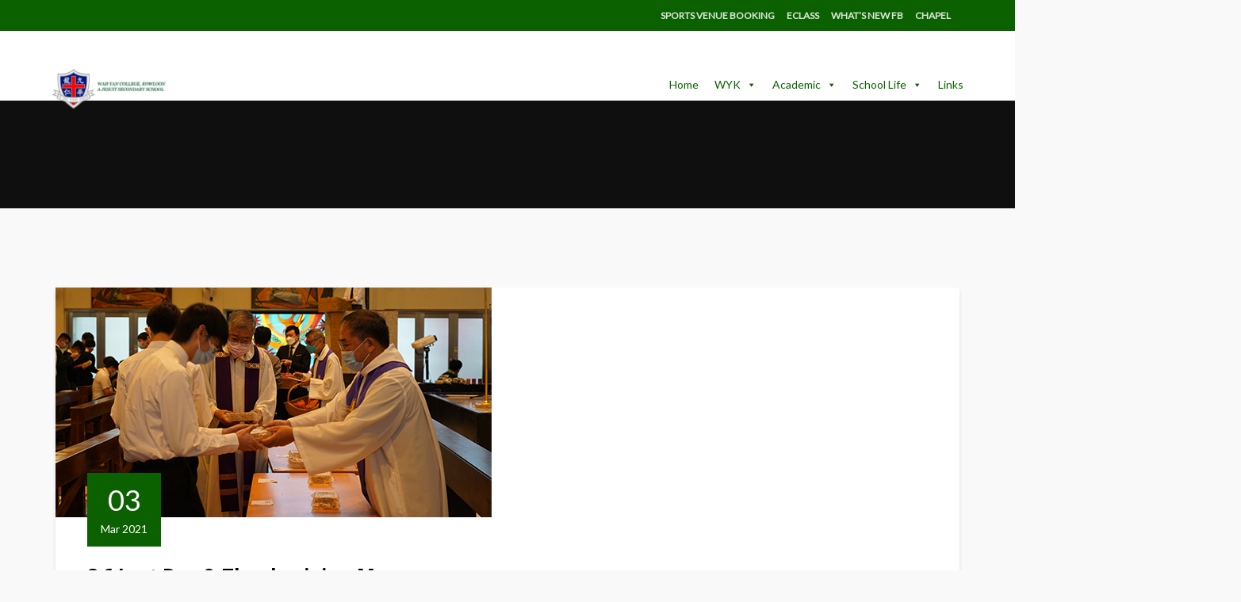

--- FILE ---
content_type: application/javascript
request_url: https://wyk.edu.hk/wp-content/themes/wpeducon/js/main.js?ver=6.8.3
body_size: 1490
content:
/*global $:false */
jQuery(document).ready(function($){'use strict';

	/* -------------------------------------- */
	// 		RTL Support Visual Composer
	/* -------------------------------------- */	
	var delay = 100;
	function themeum_rtl() {
		if( jQuery("html").attr("dir") == 'rtl' ){
			var count = jQuery( ".entry-content > div.vc_row-fluid" ).length;
			if( count==1 ){
				if ( jQuery( ".entry-content > div.vc_row-fluid" ).attr( "data-vc-full-width" ) ) {
				    if( jQuery( ".entry-content > div.vc_row-fluid" ).data( "vc-full-width" ) === true ){
						jQuery( '.entry-content > div.vc_row-fluid' ).css({'left':'auto','right':jQuery('.entry-content > div.vc_row-fluid').css('left')});
					}
				}
			}else{
				for (var i = 0; i < count; ++i) {
					if ( jQuery( ".entry-content > div.vc_row-fluid" ).eq(i).attr( "data-vc-full-width" ) ) {
					    if( jQuery( ".entry-content > div.vc_row-fluid" ).eq(i).data( "vc-full-width" ) === true ){
							jQuery( '.entry-content > div.vc_row-fluid' ).eq(i).css({'left':'auto','right':jQuery('.entry-content > div.vc_row-fluid').eq(i).css('left')});	
						}
					}
				}
			}
		}
	}
	setTimeout( themeum_rtl , delay);

	jQuery( window ).resize(function() {
		setTimeout( themeum_rtl , 1);
	});	


	var sticky_holder = jQuery('<div class="sticky-holder"></div>'),
		masthead = jQuery('#masthead');
	// Sticky Nav
	jQuery(window).on('scroll', function(){'use strict';
		if ( jQuery(window).scrollTop() > 45 ) {

			if (!masthead.hasClass('sticky') && masthead.hasClass('sticky-enabled')) {
				masthead.addClass('sticky');
				sticky_holder.css({'height': masthead.outerHeight()});
				sticky_holder.insertAfter('#masthead');
			}
			
		} else {
			masthead.removeClass('sticky');

			sticky_holder.remove();
		}
	});
	// SOcial Share ADD
	$('.prettySocial').prettySocial();

	//comming soon
	if (typeof loopcounter !== 'undefined') {
		loopcounter('counter-class');
	}

	/* --------------------------------------
	*		Shortcode hover color effect 
	*  -------------------------------------- */

	//button shortcode
	var clr = '';
	var clr_bg = '';
	var clr_bc = '';
	$(".themeum-btn").on({
	    mouseenter: function () {
	     	clr = $(this).css('color');
			clr_bg = $(this).css('backgroundColor');
			clr_bc = $(this).css('border-color');
			$(this).css("color", $(this).data("hover-color"));
			$(this).css("background-color", $(this).data("hover-bg-color"));
			$(this).css("border-color", $(this).data("hover-border-color"));
	    },
	    mouseleave: function () {
	        $(this).css("color", clr );
			$(this).css("background-color", clr_bg );
			$(this).css("border-color", clr_bc );
	    }
	});

	// magnificPopup Initialize popup as usual
	$('.cloud-zoom').magnificPopup({
		type: 'image',
		mainClass: 'product-img-zoomin',
		gallery: { enabled: true },
		zoom: {
			enabled: true, // By default it's false, so don't forget to enable it
			duration: 400, // duration of the effect, in milliseconds
			easing: 'ease-in-out', // CSS transition easing function
			opener: function(openerElement) {
				return openerElement.is('img') ? openerElement : openerElement.find('img');
			}
		}
	});

	//feature shortcode
	var clr = '';
	$(".feature-btn").on({
	    mouseenter: function () {
	     	clr = $(this).css('color');
			$(this).css("color", $(this).data("btn-hover-color"));
	    },
	    mouseleave: function () {
	        $(this).css("color", clr );
	    }
	});


	$('.event-register-btn-form, .event-contact-form-btn').magnificPopup({
        type: 'inline',
        removalDelay: 500,
        callbacks: {
            beforeOpen: function () {
                this.st.mainClass = this.st.el.attr('data-effect');
            }
        },
        midClick: true // allow opening popup on middle mouse click. Always set it to true if you don't provide alternative source.
    });


    var megamenu_fullwidth = function () {
    	var fullWidth = $(window).width();

    	$('.megamenu-container').each(function () {
    		var ulWidth = $(this).children().outerWidth(),
    			rightPos = 16;

    		rightPos += (fullWidth - ulWidth) / 2;

    		$('.megamenu-container').css({'width': fullWidth, 'right': '-'+(rightPos + parseInt(thm_edc.thm_mmc_right))+'px'});
    	});

    	
    }

    megamenu_fullwidth();

    $(window).on('resize', megamenu_fullwidth);


    $(".search-open-icon").on('click',function(e){
    	e.preventDefault();

    	$(".top-search-input-wrap, .top-search-overlay").fadeIn(200);
    	$(this).hide();
    	$('.search-close-icon').show().css('display','inline-block');
    });
    $(".search-close-icon, .top-search-overlay").on('click',function(e){
    	e.preventDefault();
    	
    	$(".top-search-input-wrap, .top-search-overlay").fadeOut(200);
    	$('.search-close-icon').hide();
    	$('.search-open-icon').show();
    });


    // Home Slider

    function doAnimations(elems) {
        var animEndEv = 'webkitAnimationEnd animationend';

        elems.each(function () {
            var $this = $(this),
                    $animationType = $this.data('animation');
            $this.addClass($animationType).one(animEndEv, function () {
                $this.removeClass($animationType);
            });
        });
    }
    var $myCarousel = $('.home-two-crousel');
    var $firstAnimatingElems = $myCarousel.find('.item:first').find("[data-animation ^= 'animated']");
    $myCarousel.carousel();
    doAnimations($firstAnimatingElems);
    $myCarousel.on('slide.bs.carousel', function (e) {
        var $animatingElems = $(e.relatedTarget).find("[data-animation ^= 'animated']");
        doAnimations($animatingElems);
    });

    //Course Same Column Height

    $(window).load(function(){
    	var winw = $(window).width();
    	if(winw > 767){

    		var heights = [];
            jQuery('.themeum-course-in').each(function() {
                var height = $(this).height();
                heights.push(height);
            });

            var max = Math.max.apply(Math, heights);
            jQuery('.themeum-course-in').css("height", max);
            
    	}
    });

});


--- FILE ---
content_type: application/javascript
request_url: https://wyk.edu.hk/wp-content/plugins/themeum-core/assets/js/main.js?ver=6.8.3
body_size: 652
content:
/*
 * Plugin Name: Themeum Core
 * Plugin URI: http://www.themeum.com/item/core
 * Author: Themeum
 * Author URI: http://www.themeum.com
 * License - GNU/GPL V2 or Later
 * Description: Themeum Core is a required plugin for this theme.
 * Version: 1.0
 */

jQuery(document).ready(function ($) {
    'use strict';

    // Themeum Video Popup
    if ($("#videoPlay,.popup-video").length > 0) {
        $("#videoPlay,.popup-video").magnificPopup({
        	disableOn: 700,
    			type: 'iframe',
    			mainClass: 'mfp-fade',
    			removalDelay: 160,
    			preloader: false,
    			fixedContentPos: false
        });
    }


    //  Gallery Image Popup
    $('.plus-icon').magnificPopup({
        type: 'image',
        mainClass: 'mfp-with-zoom',
        zoom: {
            enabled: true,
            duration: 300,
            easing: 'ease-in-out',
            opener: function (openerElement) {
                return openerElement.next('img') ? openerElement : openerElement.find('img');
            }
        },
        gallery: {
            enabled: true,
            navigateByImgClick: true,
            preload: [0, 1]
        }

    });

    //Animated Number
    $('.themeum-counter-number').each(function () {
        var $this = $(this);
        $({Counter: 0}).animate({Counter: $this.data('digit')}, {
            duration: $this.data('duration'),
            step: function () {
                $this.text(Math.ceil(this.Counter));
            }
        });
    });
    
    var dir = $("html").attr("dir");
    var rtl = false;
    if( dir == 'rtl' ){
        rtl = true;
    }
    var $featurecourse = $('.themeum-feature-course');
    var $testicount  = $featurecourse.data('number');
    var $testiautoplay  = $featurecourse.data('aplay');
    var $testnav  = $featurecourse.data('testnav');
    $featurecourse.owlCarousel({
       loop:true,
       dots:false,
       nav:true,
       margin:30,
       rtl:rtl,
       autoplay:$testiautoplay,
       autoplayTimeout:3000,
       autoplayHoverPause:true,
       autoHeight: false,
       smartSpeed:400,
       nav:$testnav,
       navText: ['<i class="fa fa-angle-left">','<i class="fa fa-angle-right">'],
       lazyLoad:false,
       responsive:{
           0:{
               items:1
           },
           600:{
               items:1
           },
           1000:{
               items: $testicount,
           }
       },
       onInitialized: function() {
           $('.owl-item.active').first().addClass('last-owl-active-item');
       }
   });

    $featurecourse.on('translated.owl.carousel', function (event) {
        $(event.target).find('.last-owl-active-item').removeClass('last-owl-active-item');
        $(event.target).find('.active').first().addClass('last-owl-active-item');
    });    

    //latest carosuel
    var $latestcourse = $('.themeum-latest-course');
    var $latestcount  = $latestcourse.data('number');
    var $latestautoplay  = $latestcourse.data('aplay');
    var $testnav  = $latestcourse.data('testnav');
    $latestcourse.owlCarousel({
       loop:true,
       dots:false,
       nav:true,
       margin:30,
       rtl:rtl,
       autoplay:$latestautoplay,
       autoplayTimeout:3000,
       autoplayHoverPause:true,
       autoHeight: false,
       smartSpeed:400,
       nav:$testnav,
       navText: ['<i class="fa fa-angle-left">','<i class="fa fa-angle-right">'],
       lazyLoad:false,
       responsive:{
           0:{
               items:1
           },
           600:{
               items:1
           },
           1000:{
               items: $latestcount,
           }
       },
       onInitialized: function() {
           $('.owl-item.active').first().addClass('last-owl-active-item');
       }
   });

    $latestcourse.on('translated.owl.carousel', function (event) {
        console.log(event);
        $(event.target).find('.last-owl-active-item').removeClass('last-owl-active-item');
        $(event.target).find('.active').first().addClass('last-owl-active-item');
    });



    $('.themeum-twitter').owlCarousel({
       items: 1,
       loop:true,
       dots:true,
       nav:false,
       margin:30,
       rtl:rtl,
       autoplay:$latestautoplay,
       autoplayTimeout:3000,
       autoplayHoverPause:true,
       autoHeight: false,
       smartSpeed:400,
       nav:$testnav,
       navText: ['<i class="fa fa-angle-left">','<i class="fa fa-angle-right">'],
       lazyLoad:false,
   });


});